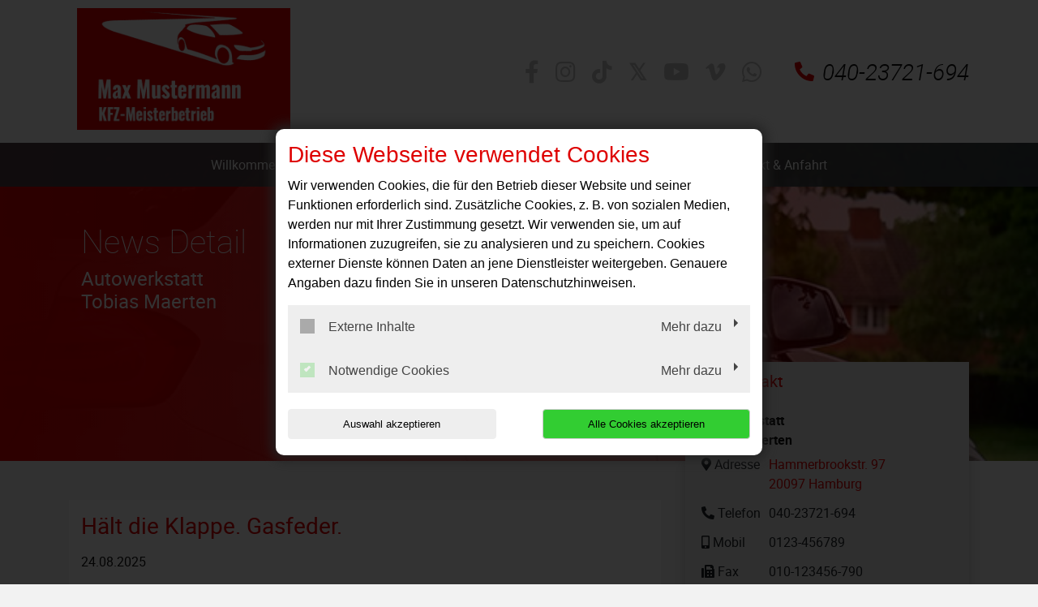

--- FILE ---
content_type: text/html; charset=utf-8
request_url: https://design1.kunden5.fz.matthies.de/news/haelt-die-klappe-gasfeder
body_size: 13043
content:
<!DOCTYPE html>
<html lang="de">
<head>

<meta charset="utf-8">
<!-- 
	This website is powered by TYPO3 - inspiring people to share!
	TYPO3 is a free open source Content Management Framework initially created by Kasper Skaarhoj and licensed under GNU/GPL.
	TYPO3 is copyright 1998-2026 of Kasper Skaarhoj. Extensions are copyright of their respective owners.
	Information and contribution at https://typo3.org/
-->




<meta http-equiv="x-ua-compatible" content="IE=edge,chrome=1">
<meta name="generator" content="TYPO3 CMS">
<meta name="description" content="Autowerkstatt MAX MUSTERMANN: News Detail">
<meta name="viewport" content="width=device-width, initial-scale=1">
<meta property="og:title" content="Hält die Klappe. Gasfeder.">
<meta property="og:type" content="article">
<meta property="og:url" content="http://design1.kunden5.fz.matthies.de/news/haelt-die-klappe-gasfeder">
<meta property="og:image" content="http://design1.kunden5.fz.matthies.de/fileadmin/XMLReader/pics/Titelbild-Heckklappe.jpg">
<meta property="og:image:width" content="400">
<meta property="og:image:height" content="400">
<meta property="og:description" content="Jahre verrichten sie zuverlässig ihren Dienst. Kaum jemand denkt sicherlich überhaupt daran, dass sie mal schlapp machen könnte: die Gasfeder der Heckklappe oder Motorhaube. ">
<meta name="twitter:card" content="summary">


<link rel="stylesheet" href="/typo3temp/assets/compressed/merged-5f94d1a135f7e4781d260afd369c31a2-fda2bc100c779a8dcd798503f4ab9394.css?1768396850" media="all">
<link href="/_assets/f6ef6adaf5c92bf687a31a3adbcb0f7b/Css/news-basic.css?1715710092" rel="stylesheet" >






<title>News Detail | Autowerkstatt MAX MUSTERMANN</title><link rel="shortcut icon" href="/_assets/5b0e66ed408a33c093004b5f5080051e/Icons/favicon-car-default.ico" type="image/png" /><script type="application/ld+json"> {"@context": "http://schema.org","@type": "AutomotiveBusiness","name": "","description": "Autowerkstatt MAX MUSTERMANN: News Detail","url": "https://design1.kunden5.fz.matthies.de/","image": "https://design1.kunden5.fz.matthies.de//fileadmin/templates/images/logo/max-mustermann-logo.auto.fz.matthies.de.jpg","address": {"@type": "PostalAddress","addressLocality": "Hamburg","postalCode": "20097","streetAddress": "Hammerbrookstr. 97"},"telephone": "040-23721-694"}</script>
<link rel="canonical" href="https://design1.kunden5.fz.matthies.de/news/haelt-die-klappe-gasfeder"/>
</head>
<body class="page-layout-1">


	
	

	
			<!-- Layout-1 -->
			<div class="d-md-none social-media-mobile">
				

<ul class="social-media-collection">
    
            <li class="social-media-item anchor">
                <a class="scroll" href="#address"><i class="fas fa-map-marker-alt"></i></a>
            </li>
        
    
            <li class="social-media-item anchor">
                <a class="scroll" href="#openTime"><i class="far fa-clock"></i></a>
            </li>
        
    
            <li class="social-media-item anchor">
                <a class="scroll" href="#onlineReservation"><i class="far fa-calendar-alt"></i></a>
            </li>
        
    
            <li class="social-media-item facebook">
                <a href="https://www.facebook.com/" target="_blank" rel="noreferrer"><i class="fab fa-facebook-f" aria-hidden="true"></i></a>
            </li>
        
    
            <li class="social-media-item instagram">
                <a href="https://www.instagram.com/" target="_blank" rel="noreferrer"><i class="fab fa-instagram" aria-hidden="true"></i></a>
            </li>
        
    
            <li class="social-media-item tiktok">
                <a href="https://www.tiktok.com/" target="_blank" rel="noreferrer"><i class="fab fa-tiktok" aria-hidden="true"></i></a>
            </li>
        
    
            <li class="social-media-item twitter">
                <a href="https://www.twitter.com/" target="_blank" rel="noreferrer"><i class="fab fa-twitter" aria-hidden="true"></i></a>
            </li>
        
    
            <li class="social-media-item youtube">
                <a href="https://www.youtube.com/" target="_blank" rel="noreferrer"><i class="fab fa-youtube" aria-hidden="true"></i></a>
            </li>
        
    
            <li class="social-media-item vimeo">
                <a href="https://www.vimeo.com/" target="_blank" rel="noreferrer"><i class="fab fa-vimeo-v" aria-hidden="true"></i></a>
            </li>
        
    
    
            <li class="social-media-item whatsapp">
                <a href="https://www.whatsapp.com/" target="_blank" rel="noreferrer"><i class="fab fa-whatsapp" aria-hidden="true"></i></a>
            </li>
        
</ul>

			</div>
			
    <header>
        <div class="header-container d-none d-md-block">
            <div class="container">
                <div class="header-wrapper">
                    <div class="brand-container">
                        <a href="/" title="Ihre Autowerkstatt in Musterburg: ✓ Top-Service ✓ Inspektion ✓ Ölwechsel ✓ Reparaturen ✓ Reifenwechsel ➤ Termin vereinbaren!" >
                            <img src="/fileadmin/templates/images/logo/max-mustermann-logo.auto.fz.matthies.de.jpg" width="600" height="342"   alt="Autowerkstatt MAX MUSTERMANN: Ihre Autowerkstatt in Musterburg" title="Autowerkstatt MAX MUSTERMANN: Ihre Autowerkstatt in Musterburg" >
                        </a>
                    </div>
                    <div class="social-media-contact">
                        

<ul class="social-media-collection">
    
            <li class="social-media-item anchor">
                <a class="scroll" href="#address"><i class="fas fa-map-marker-alt"></i></a>
            </li>
        
    
            <li class="social-media-item anchor">
                <a class="scroll" href="#openTime"><i class="far fa-clock"></i></a>
            </li>
        
    
            <li class="social-media-item anchor">
                <a class="scroll" href="#onlineReservation"><i class="far fa-calendar-alt"></i></a>
            </li>
        
    
            <li class="social-media-item facebook">
                <a href="https://www.facebook.com/" target="_blank" rel="noreferrer"><i class="fab fa-facebook-f" aria-hidden="true"></i></a>
            </li>
        
    
            <li class="social-media-item instagram">
                <a href="https://www.instagram.com/" target="_blank" rel="noreferrer"><i class="fab fa-instagram" aria-hidden="true"></i></a>
            </li>
        
    
            <li class="social-media-item tiktok">
                <a href="https://www.tiktok.com/" target="_blank" rel="noreferrer"><i class="fab fa-tiktok" aria-hidden="true"></i></a>
            </li>
        
    
            <li class="social-media-item twitter">
                <a href="https://www.twitter.com/" target="_blank" rel="noreferrer"><i class="fab fa-twitter" aria-hidden="true"></i></a>
            </li>
        
    
            <li class="social-media-item youtube">
                <a href="https://www.youtube.com/" target="_blank" rel="noreferrer"><i class="fab fa-youtube" aria-hidden="true"></i></a>
            </li>
        
    
            <li class="social-media-item vimeo">
                <a href="https://www.vimeo.com/" target="_blank" rel="noreferrer"><i class="fab fa-vimeo-v" aria-hidden="true"></i></a>
            </li>
        
    
    
            <li class="social-media-item whatsapp">
                <a href="https://www.whatsapp.com/" target="_blank" rel="noreferrer"><i class="fab fa-whatsapp" aria-hidden="true"></i></a>
            </li>
        
</ul>

                        
                            <span class="contact-container">
                                <i class="fas fa-phone-alt"></i>040-23721-694
                            </span>
                        
                    </div>
                </div>
            </div>
        </div>
        
    <div class="d-md-none">
        <nav class="navbar navbar-expand-md navbar-light layout-1">
            <div class="navbar-header">
                
                    <div class="contact-container d-block d-md-none">
                        
                        <a href="tel:04023721694">
                            <i class="fas fa-phone-alt"></i>
                        </a>
                    </div>
                
                <div class="brand-container d-flex d-md-none">
                    <a href="/" title="Ihre Autowerkstatt in Musterburg: ✓ Top-Service ✓ Inspektion ✓ Ölwechsel ✓ Reparaturen ✓ Reifenwechsel ➤ Termin vereinbaren!" >
                        <img src="/fileadmin/templates/images/logo/max-mustermann-logo.auto.fz.matthies.de.jpg" width="600" height="342"   alt="Autowerkstatt MAX MUSTERMANN: Ihre Autowerkstatt in Musterburg" title="Autowerkstatt MAX MUSTERMANN: Ihre Autowerkstatt in Musterburg" >
                    </a>
                </div>
                <button class="navbar-toggler" type="button" data-toggle="collapse" data-target="#navbarNavDropdown" aria-controls="navbarNavDropdown" aria-expanded="false" aria-label="Toggle navigation">
                    <span class="icon-bar top-bar"></span>
                    <span class="icon-bar middle-bar"></span>
                    <span class="icon-bar bottom-bar"></span>
                </button>
            </div>
            <div class="collapse navbar-collapse" id="navbarNavDropdown">
                <ul class="navbar-nav "><li class="nav-item"><a href="/">Willkommen</a></li><li class="nav-item"><a href="/referenzen-infos">Über diese Musterseite</a></li><li class="nav-item dropdown"><a class="dropdown-toggle" href="#" data-toggle="dropdown" aria-expanded="false">Auto</a><ul class="dropdown-menu"><li class="nav-item"><a href="/leistungen/achsvermessung">Achsvermessung</a></li><li class="nav-item"><a href="/leistungen/abschleppdienst-und-pannenhilfe">Abschleppdienst und Pannenhilfe</a></li><li class="nav-item"><a href="/leistungen/autoglas-steinschlagreparatur">Autoglas &amp; Steinschlagreparatur</a></li><li class="nav-item"><a href="/leistungen/fahrzeugaufbereitung">Fahrzeugaufbereitung</a></li><li class="nav-item"><a href="/leistungen/fahrzeugdiagnose">Fahrzeugdiagnose</a></li><li class="nav-item"><a href="/leistungen/inspektion">Inspektion</a></li><li class="nav-item"><a href="/leistungen/karosseriearbeiten">Karosseriearbeiten</a></li><li class="nav-item"><a href="/leistungen/klimaservice">Klimaservice</a></li><li class="nav-item"><a href="/leistungen/lackierarbeiten">Lackierarbeiten</a></li><li class="nav-item"><a href="/leistungen/motorradreparatur">Motorradreparatur</a></li><li class="nav-item"><a href="/leistungen/reifenservice">Reifenservice</a></li><li class="nav-item"><a href="/leistungen/smart-repair">Smart-Repair</a></li><li class="nav-item"><a href="/leistungen/spuelung-automatikgetriebe">Spülung Automatikgetriebe</a></li><li class="nav-item"><a href="/leistungen/unfallservice">Unfallservice</a></li><li class="nav-item"><a href="/leistungen/anhaengerreparatur">Anhängerreparatur</a></li></ul></li><li class="nav-item dropdown"><a class="dropdown-toggle" href="#" data-toggle="dropdown" aria-expanded="false">Motorrad</a><ul class="dropdown-menu"><li class="nav-item"><a href="/leistungen/customizing-und-tuning">Customizing und Tuning</a></li><li class="nav-item"><a href="/leistungen/fehlerdiagnose">Fehlerdiagnose</a></li><li class="nav-item"><a href="/leistungen/hauptuntersuchung">Hauptuntersuchung</a></li><li class="nav-item"><a href="/leistungen/hol-und-bringservice">Hol- und Bringservice</a></li><li class="nav-item"><a href="/leistungen/leistungspruefstand">Leistungsprüfstand</a></li><li class="nav-item"><a href="/motorradaufbereitung">Motorradaufbereitung</a></li><li class="nav-item"><a href="/leistungen/motorradersatzteile-und-zubehoer">Motorradersatzteile und Zubehör</a></li><li class="nav-item"><a href="/leistungen/motorradvermietung">Motorradvermietung</a></li><li class="nav-item"><a href="/motorrad-leistungen/reifenservice">Reifenservice</a></li><li class="nav-item"><a href="/leistungen/ueberwinterungsservice">Überwinterungsservice</a></li><li class="nav-item"><a href="/leistungen/unfallinstandsetzung">Unfallinstandsetzung</a></li><li class="nav-item"><a href="/leistungen/wartung-und-reparatur">Wartung und Reparatur</a></li></ul></li><li class="nav-item dropdown"><a class="dropdown-toggle" href="#" data-toggle="dropdown" aria-expanded="false">Fahrzeuge</a><ul class="dropdown-menu"><li class="nav-item"><a href="/fahrzeugverkauf">Gebrauchtwagen in Musterburg</a></li><li class="nav-item"><a href="/fahrzeughandel/auto-ankauf">Auto Ankauf</a></li><li class="nav-item"><a href="/fahrzeugverkauf-1">Gebrauchte Motorräder in Musterburg</a></li></ul></li><li class="nav-item dropdown"><a class="dropdown-toggle" href="#" data-toggle="dropdown" aria-expanded="false">Jobs</a><ul class="dropdown-menu"><li class="nav-item"><a href="/jobs/azubi-kfz-mechatroniker-in">Azubi KFZ-Mechatroniker/in</a></li><li class="nav-item"><a href="/jobs/azubi-fahrzeuglackierer-in">Azubi Fahrzeuglackierer/in</a></li><li class="nav-item"><a href="/jobs/kfz-mechatroniker-in">KFZ-Mechatroniker/in</a></li></ul></li><li class="nav-item"><a href="/kontakt-anfahrt">Kontakt &amp; Anfahrt</a></li></ul>
            </div>
        </nav>
    </div>
    <div class="d-none d-md-block">
        <nav class="navbar navbar-expand-md navbar-light layout-1">
            <div class="container">
                <button class="navbar-toggler" type="button" data-toggle="collapse" data-target="#navbarNavDropdown" aria-controls="navbarNavDropdown" aria-expanded="false" aria-label="Toggle navigation">
                    <span class="icon-bar top-bar"></span>
                    <span class="icon-bar middle-bar"></span>
                    <span class="icon-bar bottom-bar"></span>
                </button>
                <div class="collapse navbar-collapse" id="navbarNavDropdown">
                    <ul class="navbar-nav "><li class="nav-item"><a href="/">Willkommen</a></li><li class="nav-item"><a href="/referenzen-infos">Über diese Musterseite</a></li><li class="nav-item dropdown"><a class="dropdown-toggle" href="#" data-toggle="dropdown" aria-expanded="false">Auto</a><ul class="dropdown-menu"><li class="nav-item"><a href="/leistungen/achsvermessung">Achsvermessung</a></li><li class="nav-item"><a href="/leistungen/abschleppdienst-und-pannenhilfe">Abschleppdienst und Pannenhilfe</a></li><li class="nav-item"><a href="/leistungen/autoglas-steinschlagreparatur">Autoglas &amp; Steinschlagreparatur</a></li><li class="nav-item"><a href="/leistungen/fahrzeugaufbereitung">Fahrzeugaufbereitung</a></li><li class="nav-item"><a href="/leistungen/fahrzeugdiagnose">Fahrzeugdiagnose</a></li><li class="nav-item"><a href="/leistungen/inspektion">Inspektion</a></li><li class="nav-item"><a href="/leistungen/karosseriearbeiten">Karosseriearbeiten</a></li><li class="nav-item"><a href="/leistungen/klimaservice">Klimaservice</a></li><li class="nav-item"><a href="/leistungen/lackierarbeiten">Lackierarbeiten</a></li><li class="nav-item"><a href="/leistungen/motorradreparatur">Motorradreparatur</a></li><li class="nav-item"><a href="/leistungen/reifenservice">Reifenservice</a></li><li class="nav-item"><a href="/leistungen/smart-repair">Smart-Repair</a></li><li class="nav-item"><a href="/leistungen/spuelung-automatikgetriebe">Spülung Automatikgetriebe</a></li><li class="nav-item"><a href="/leistungen/unfallservice">Unfallservice</a></li><li class="nav-item"><a href="/leistungen/anhaengerreparatur">Anhängerreparatur</a></li></ul></li><li class="nav-item dropdown"><a class="dropdown-toggle" href="#" data-toggle="dropdown" aria-expanded="false">Motorrad</a><ul class="dropdown-menu"><li class="nav-item"><a href="/leistungen/customizing-und-tuning">Customizing und Tuning</a></li><li class="nav-item"><a href="/leistungen/fehlerdiagnose">Fehlerdiagnose</a></li><li class="nav-item"><a href="/leistungen/hauptuntersuchung">Hauptuntersuchung</a></li><li class="nav-item"><a href="/leistungen/hol-und-bringservice">Hol- und Bringservice</a></li><li class="nav-item"><a href="/leistungen/leistungspruefstand">Leistungsprüfstand</a></li><li class="nav-item"><a href="/motorradaufbereitung">Motorradaufbereitung</a></li><li class="nav-item"><a href="/leistungen/motorradersatzteile-und-zubehoer">Motorradersatzteile und Zubehör</a></li><li class="nav-item"><a href="/leistungen/motorradvermietung">Motorradvermietung</a></li><li class="nav-item"><a href="/motorrad-leistungen/reifenservice">Reifenservice</a></li><li class="nav-item"><a href="/leistungen/ueberwinterungsservice">Überwinterungsservice</a></li><li class="nav-item"><a href="/leistungen/unfallinstandsetzung">Unfallinstandsetzung</a></li><li class="nav-item"><a href="/leistungen/wartung-und-reparatur">Wartung und Reparatur</a></li></ul></li><li class="nav-item dropdown"><a class="dropdown-toggle" href="#" data-toggle="dropdown" aria-expanded="false">Fahrzeuge</a><ul class="dropdown-menu"><li class="nav-item"><a href="/fahrzeugverkauf">Gebrauchtwagen in Musterburg</a></li><li class="nav-item"><a href="/fahrzeughandel/auto-ankauf">Auto Ankauf</a></li><li class="nav-item"><a href="/fahrzeugverkauf-1">Gebrauchte Motorräder in Musterburg</a></li></ul></li><li class="nav-item dropdown"><a class="dropdown-toggle" href="#" data-toggle="dropdown" aria-expanded="false">Jobs</a><ul class="dropdown-menu"><li class="nav-item"><a href="/jobs/azubi-kfz-mechatroniker-in">Azubi KFZ-Mechatroniker/in</a></li><li class="nav-item"><a href="/jobs/azubi-fahrzeuglackierer-in">Azubi Fahrzeuglackierer/in</a></li><li class="nav-item"><a href="/jobs/kfz-mechatroniker-in">KFZ-Mechatroniker/in</a></li></ul></li><li class="nav-item"><a href="/kontakt-anfahrt">Kontakt &amp; Anfahrt</a></li></ul>
                </div>
            </div>
        </nav>
    </div>

    </header>

			
    <div class="jumbotron jumbotron-fluid">
        <div class="image-container" style="background-image:url('/fileadmin/templates/images/bilder_header/BMW.jpg');">
            <svg class="" xmlns="http://www.w3.org/2000/svg" xmlns:xlink="http://www.w3.org/1999/xlink">
                <defs>
                    <linearGradient id="jumbotronLinearGradient" x1="0%" y1="0%" x2="100%" y2="0%" spreadMethod="pad">
                        <stop offset="0%" stop-opacity="1"/>
                        <stop offset="50%" stop-opacity="0.75"/>
                        <stop offset="100%" stop-opacity="0"/>
                    </linearGradient>
                </defs>
                <rect x="0" y="0" width="100%" height="100%" rx="0" ry="0" style="fill:url(#jumbotronLinearGradient); stroke-width: 0;" />
            </svg>

            <div class="container ">
                <header>
                    <div class="h1">News Detail</div>
                    <div class="h2">
                        
                            Autowerkstatt<br/>Tobias Maerten
                        
                    </div>
                </header>
            </div>
        </div>
    </div>


			<div class="container mt-5 mb-5">
				<div class="d-md-none social-media-wrapper">
					

<ul class="social-media-collection">
    
            <li class="social-media-item anchor">
                <a class="scroll" href="#address"><i class="fas fa-map-marker-alt"></i></a>
            </li>
        
    
            <li class="social-media-item anchor">
                <a class="scroll" href="#openTime"><i class="far fa-clock"></i></a>
            </li>
        
    
            <li class="social-media-item anchor">
                <a class="scroll" href="#onlineReservation"><i class="far fa-calendar-alt"></i></a>
            </li>
        
    
            <li class="social-media-item facebook">
                <a href="https://www.facebook.com/" target="_blank" rel="noreferrer"><i class="fab fa-facebook-f" aria-hidden="true"></i></a>
            </li>
        
    
            <li class="social-media-item instagram">
                <a href="https://www.instagram.com/" target="_blank" rel="noreferrer"><i class="fab fa-instagram" aria-hidden="true"></i></a>
            </li>
        
    
            <li class="social-media-item tiktok">
                <a href="https://www.tiktok.com/" target="_blank" rel="noreferrer"><i class="fab fa-tiktok" aria-hidden="true"></i></a>
            </li>
        
    
            <li class="social-media-item twitter">
                <a href="https://www.twitter.com/" target="_blank" rel="noreferrer"><i class="fab fa-twitter" aria-hidden="true"></i></a>
            </li>
        
    
            <li class="social-media-item youtube">
                <a href="https://www.youtube.com/" target="_blank" rel="noreferrer"><i class="fab fa-youtube" aria-hidden="true"></i></a>
            </li>
        
    
            <li class="social-media-item vimeo">
                <a href="https://www.vimeo.com/" target="_blank" rel="noreferrer"><i class="fab fa-vimeo-v" aria-hidden="true"></i></a>
            </li>
        
    
    
            <li class="social-media-item whatsapp">
                <a href="https://www.whatsapp.com/" target="_blank" rel="noreferrer"><i class="fab fa-whatsapp" aria-hidden="true"></i></a>
            </li>
        
</ul>

				</div>
				<div class="row">
					<div class="col-lg-8">
						
						
        <div class="main-content main-content-layout-1 subpage">
            
            
    

            <div id="c182670" class="frame frame-default frame-type-news_newsdetail frame-layout-0">
                
                
                    



                
                
                    



                
                

	
	


	


<div class="news news-single">
	<div class="article" itemscope="itemscope" itemtype="http://schema.org/Article">
		
	
			
			


			<!-- headline -->
			<div class="row">
				<div class="col-12">
					<h1 itemprop="headline">Hält die Klappe. Gasfeder.</h1>
				</div>
			</div>

			<!-- date -->
			<div class="row">
				<div class="col-12 mb-3">
					<span class="news-list-date">
						<time itemprop="datePublished" datetime="2025-08-24">
							24.08.2025
						</time>
					</span>
				</div>
			</div>

			<!-- teaser -->
			
				<div class="row">
					<div class="col-12 font-weight-bold">
						<div class="teaser-text" itemprop="description">
							<p>Jahre verrichten sie zuverlässig ihren Dienst. Kaum jemand denkt sicherlich überhaupt daran, dass sie mal schlapp machen könnte: die Gasfeder der Heckklappe oder Motorhaube. </p>
						</div>
					</div>
				</div>
			

			<!-- main part -->
			<div class="row">
				<!-- main text -->
				<div class="col-12 col-md-9" itemprop="articleBody">
					<p>Die richtige Pflege hilft, das Leben der Gasfeder zu verlängern: Verschmutzte Kolbenstangen sorgen für Schmirgel-Effekte an der Dichtung. Die Folge ist ein vorzeitiger Öl- bzw. Druckverlust. Deshalb: Bei der Fahrzeugreinigung auch auf die Kolbenstange achten und diese sauber halten.</p>
<p>Öffnet und schließt der Kofferraum jedoch schon nicht mehr zuverlässig, ist die Gasfeder wohl bereits verschlissen. Hier hilft nur der Austausch. Empfehlenswert dabei: gleich paarweise tauschen.</p>
<p>In der Regel ist das einfach und schnell gemacht. Egal ob manuelle oder elektrische Heckklappe, wir helfen Ihnen gern weiter. Kommen Sie vorbei oder kontaktieren Sie uns.</p>
				</div>

				<!-- news image -->
				<div class="col-12 col-md-3 text-center">
					
						

	<!-- media files -->
	
		
			



		
				

				<a href="/fileadmin/_processed_/0/d/csm_Titelbild-Heckklappe_fa10b6784c.jpg" data-toggle="lightbox" data-gallery="gallery-newsMediaElement">
					<img itemprop="image" class="img-fluid" title="Hält die Klappe. Gasfeder." alt="Hält die Klappe. Gasfeder." src="/fileadmin/XMLReader/pics/Titelbild-Heckklappe.jpg" width="400" height="400" />
				</a>
			
	




		
		
		
		
	


					
				</div>
			</div>

			<!-- Link Back -->
			
				<div class="row">
					<div class="col-12">
						<a href="/">
							Zurück
						</a>
					</div>
				</div>
			


			<div class="newsFooter">
				<p>

					
				</p>
			</div>


			


			
				
				
			

			<!-- related things -->
			<div class="news-related-wrap">
				

				

				

				
			</div>
		

	</div>
</div>



                
                    



                
                
                    



                
            </div>

        


        </div>
    
					</div>
					<div class="col-lg-4">
						
        <div class="sidebar sidebar-layout-1">
            

    <div class="panel panel-default address">
        <div class="panel-heading">
            <h4 class="panel-title" id="address"><i class="fas fa-comments"></i> Kontakt</h4>
        </div>
        <div class="panel-body">
            <p>
                <strong>
                    
                        Autowerkstatt<br/>Tobias Maerten
                    
                </strong>
            </p>
            <table class="table">
                
                    <tr>
                        <td><i class="fas fa-map-marker-alt"></i> Adresse</dt></td>
                        <td>
                            
                                    <a title="Adresse anzeigen" target="_blank" href="https://www.google.de/maps/place/Hammerbrookstr.+97+20097+Hamburg,+Germany">
                                        <p>Hammerbrookstr. 97</p><p>20097&nbsp;Hamburg</p>
                                    </a>

                                    
                                
                        </td>
                    </tr>
                
                
                    <tr>
                        <td><i class="fas fa-phone-alt"></i> Telefon</td>
                        <td>
                            <div class="d-none d-sm-block" x-ms-format-detection="none">
                                040-23721-694
                            </div>
                            <a class="d-block d-sm-none" href="tel:04023721694" title="Anrufen">
                                040-23721-694
                            </a>

                            
                        </td>
                    </tr>
                
                
                    <tr>
                        <td><i class="fas fa-mobile-alt"></i> Mobil</td>
                        <td>
                            <div class="d-none d-sm-block">
                                0123-456789
                            </div>

                            <a class="d-block d-sm-none" href="tel:" title="Anrufen">
                                0123-456789
                            </a>

                            
                        </td>
                    </tr>
                
                
                    <tr>
                        <td><i class="fas fa-fax"></i> Fax</td>
                        <td>010-123456-790</td>
                    </tr>
                
                
                    <tr>
                        <td id="info_label"><i class="fas fa-info-circle"></i> Anderes</td>
                        <td id="info_value">Verkauf: 0123-456789</td>
                    </tr>
                
                
                    <tr>
                        <td><i class="fas fa-envelope"></i> E-Mail</td>

                        
                        <td class="sidebar__email"><a href="#" data-mailto-token="ocknvq,ocgtvgpBocvvjkgu0fg" data-mailto-vector="2">maerten(at)matthies.de</a></td>
                    </tr>
                
            </table>
        </div>
    </div>




            
                

    <div class="panel panel-default">
        <div class="panel-heading">
            <h4 class="panel-title"><i class="fas fa-exclamation-triangle"></i> Ankündigung</h4>
        </div>
        <div class="panel-body">
            Lagern Sie Ihre Räder oder Reifen bei uns ein und erhalten Sie 10 % Rabatt auf den saisonalen Wechsel!
        </div>
    </div>


            

            
                

<div class="panel panel-default" id="openTime">
    <div class="panel-heading">
        <h3 class="panel-title"><i class="far fa-clock"></i> Öffnungszeiten</h3>
    </div>
    <div class="panel-body">
        <div class='sidebar-element openingTimes'><h4>Werkstatt</h4><dl><dt>Montag</dt><dd><span class="d-block">08:00&nbsp;Uhr&nbsp;-&nbsp;12:00&nbsp;Uhr</span><span class="d-block">13:00&nbsp;Uhr&nbsp;-&nbsp;17:00&nbsp;Uhr</span></dd><dt>Dienstag</dt><dd><span class="d-block">08:00&nbsp;Uhr&nbsp;-&nbsp;12:00&nbsp;Uhr</span><span class="d-block">13:00&nbsp;Uhr&nbsp;-&nbsp;17:00&nbsp;Uhr</span></dd><dt>Mittwoch</dt><dd><span class="d-block">08:00&nbsp;Uhr&nbsp;-&nbsp;12:00&nbsp;Uhr</span><span class="d-block">13:00&nbsp;Uhr&nbsp;-&nbsp;17:00&nbsp;Uhr</span></dd><dt>Donnerstag</dt><dd><span class="d-block">08:00&nbsp;Uhr&nbsp;-&nbsp;12:00&nbsp;Uhr</span><span class="d-block">13:00&nbsp;Uhr&nbsp;-&nbsp;17:00&nbsp;Uhr</span></dd><dt>Freitag</dt><dd><span class="d-block">08:00&nbsp;Uhr&nbsp;-&nbsp;12:00&nbsp;Uhr</span><span class="d-block">13:00&nbsp;Uhr&nbsp;-&nbsp;17:00&nbsp;Uhr</span></dd><dt>Samstag</dt><dd><span class="d-block">08:00&nbsp;Uhr&nbsp;-&nbsp;12:00&nbsp;Uhr</span></dd><dt>Sonntag</dt><dd>geschlossen</dd></dl><meta itemprop="openingHours" content="Mo,Tu,We,Th,Fr,Sa 08:00-12:00"/><meta itemprop="openingHours" content="Mo,Tu,We,Th,Fr 13:00-17:00"/></div>
    </div>
</div>



            

            
                

    <div class="panel panel-default">
        <div class="panel-heading">
            <h4 class="panel-title">
                <?xml version="1.0" encoding="utf-8"?>
                <!-- Generator: Adobe Illustrator 21.0.2, SVG Export Plug-In . SVG Version: 6.00 Build 0)  -->
                <svg version="1.1" id="svg3872" xmlns="http://www.w3.org/2000/svg" xmlns:xlink="http://www.w3.org/1999/xlink" x="0px" y="0px"
                     width="18px" height="18px" viewBox="0 0 18 18" style="enable-background:new 0 0 18 18;" xml:space="preserve">
							<path id="path3895" class="st0" d="M8.3,18c-0.3,0-1.1-0.2-1.5-0.3c-1.2-0.3-2.4-0.9-3.5-1.8c-0.4-0.3-1.1-1-1.5-1.5
								c-0.6-0.8-1.2-1.9-1.4-2.7c-0.2-0.7-0.2-0.8-0.4-1.7C0,10,0,9.6,0,9.3c0-0.9,0.1-1.8,0.2-2.4c0-0.2,0.1-0.3,0.1-0.4
								c0.1-0.3,0.4-1.2,0.7-1.7c0.1-0.3,0.4-0.7,0.7-1.1C2.1,3.1,3,2.3,3.6,1.8C4.1,1.5,5,0.9,5.5,0.7C6.6,0.3,7.3,0.1,8.5,0
								c0.7-0.1,1.8,0,2.6,0.2c0.5,0.1,1.4,0.4,1.9,0.7c0.2,0.1,0.9,0.5,1.2,0.7c0.1,0,0.2,0.1,0.3,0.2c1,0.7,2.1,2,2.6,3.1
								c0.5,0.9,0.7,1.6,0.8,2.5c0,0.2,0.1,0.4,0.1,0.5c0.1,0.3,0.1,1.8,0,2.1c-0.2,1.5-0.6,2.6-1.3,3.7c-0.6,0.9-1.2,1.6-2.2,2.4
								c-0.7,0.6-2.2,1.3-3.1,1.5c-0.9,0.2-1.1,0.2-1.7,0.3C9.1,18,8.6,18,8.3,18L8.3,18z"/>
                    <path id="path3891" class="st1" d="M8.1,17.9c-0.3,0-1.2-0.2-1.6-0.3c-0.6-0.2-1.8-0.7-2.3-1c-0.1-0.1-0.2-0.2-0.4-0.3
								c-1.5-1-2.8-2.7-3.4-4.5c-0.2-0.7-0.3-1.2-0.4-1.9C0,8.9,0,7.7,0.3,6.9c0.3-1.2,0.7-2,1.3-2.9c0.2-0.3,0.2-0.3,0.4-0.5
								c0.7-0.8,1.5-1.6,2.4-2.1c0.9-0.6,1.6-0.8,2.6-1.1C8,0,9.3-0.1,10.4,0.1c0.2,0,0.3,0.1,0.4,0.1c0.2,0,0.4,0.1,0.9,0.2
								C12.7,0.8,13.2,1,14,1.5C14.7,2,15.5,2.7,16,3.3c1,1.2,1.6,2.6,1.9,3.9c0,0.3,0.1,0.5,0.1,0.6c0.1,0.3,0.1,1.7,0,2.1
								c-0.1,1.1-0.5,2.3-1,3.2c-0.5,1-1.3,1.9-2.2,2.7c-0.4,0.4-0.6,0.5-0.9,0.7c-0.7,0.5-2,1-2.6,1.1c-0.1,0-0.3,0.1-0.5,0.1
								c-0.2,0-0.5,0.1-0.6,0.1C9.9,18,8.5,18,8.1,17.9L8.1,17.9z M8.7,17.6c0,0,0-0.3,0-0.7c0-0.7,0-0.7,0.2-0.7l0.1,0L9,17l0,0.6l0.5,0
								c0.6,0,1.2-0.1,1.9-0.3c0.6-0.2,1.4-0.5,1.5-0.6c0,0-0.1-0.2-0.2-0.3c-0.1-0.2-0.2-0.4-0.3-0.6l-0.1-0.3l0.1-0.1
								c0.1,0,0.1-0.1,0.1-0.1c0,0,0.2,0.2,0.3,0.5c0.2,0.3,0.3,0.5,0.3,0.6c0.1,0,0.3-0.1,0.7-0.3c0.4-0.3,0.6-0.4,1-0.9
								c0.6-0.5,1.2-1.4,1.2-1.5c0,0-0.1-0.1-0.2-0.2c-0.4-0.2-0.8-0.5-0.8-0.6c0,0,0-0.1,0.1-0.1l0.1-0.1l0.5,0.3c0.3,0.2,0.5,0.3,0.6,0.3
								c0.1,0,0.2-0.1,0.4-0.4c0.4-0.8,0.8-1.9,0.9-2.8c0.1-0.4,0.1-0.6,0-0.6c0,0-0.3,0-0.6,0c-0.3,0-0.6,0-0.6,0c-0.1-0.1,0-0.2,0.1-0.3
								c0,0,0.3,0,0.6,0c0.3,0,0.6,0,0.6,0c0,0,0-0.1,0.1-0.1c0-0.1,0-0.9-0.1-1.2c-0.1-0.8-0.4-1.7-0.7-2.3c-0.1-0.3-0.2-0.3-0.2-0.3
								c0,0-0.3,0.1-0.5,0.3c-0.5,0.3-0.6,0.3-0.7,0.2c-0.1-0.1-0.1-0.2,0.2-0.3c0.5-0.2,0.8-0.5,0.8-0.5c0-0.1-0.3-0.5-0.7-1.1
								c-0.5-0.6-1.3-1.4-2-1.8c-0.2-0.2-0.3-0.2-0.4-0.1c0,0-0.1,0.2-0.2,0.3c-0.4,0.6-0.5,0.8-0.6,0.9c0,0-0.2-0.1-0.3-0.1
								c-0.3-0.2-1.2-0.5-1.8-0.6C10.4,2.1,10,2,9.8,2C9.2,1.9,9.2,2,9.2,1.1l0-0.8L9,0.4c-0.1,0-0.2,0-0.2,0.1c0,0,0,0.4,0,0.8
								C8.8,2,8.9,2,8.5,2C8.2,2,7.4,2.1,7,2.2C6.7,2.3,6.2,2.5,5.8,2.7C5.5,2.9,5.5,2.9,5.4,2.8c0,0-0.1-0.2-0.2-0.3
								C5,2.1,4.7,1.7,4.7,1.6c0,0-0.1,0-0.2,0.1C3.5,2.2,2.5,3.2,1.8,4.2C1.7,4.4,1.6,4.5,1.6,4.5c0,0,0.2,0.2,0.4,0.3
								c0.1,0,0.2,0.1,0.4,0.2c0.2,0.1,0.3,0.2,0.3,0.2c0,0.1-0.1,0.2-0.2,0.2c-0.1,0-0.3-0.1-0.5-0.2c-0.1,0-0.2-0.1-0.4-0.2
								C1.5,5,1.4,5,1.4,5C1.2,5.1,0.8,6.2,0.6,6.9C0.5,7.4,0.4,8.1,0.4,8.6c0,0.3,0,0.3,0.1,0.3c0,0,0.3,0,0.7,0l0.6,0l0,0.1
								c0,0.2,0,0.2-0.6,0.2c-0.3,0-0.6,0-0.7,0c-0.1,0-0.1,0-0.1,0.3c0,0.6,0.2,1.6,0.5,2.3c0.2,0.6,0.5,1.2,0.6,1.2c0,0,0.3-0.1,0.6-0.3
								l0.6-0.3l0.1,0.1c0,0,0.1,0.1,0.1,0.1c0,0-0.3,0.3-0.8,0.5c-0.3,0.2-0.3,0.2-0.2,0.4c0.4,0.6,1.1,1.4,1.7,1.9c0.4,0.3,0.9,0.7,1,0.7
								c0,0,0.1-0.1,0.3-0.4c0.3-0.4,0.4-0.7,0.5-0.7c0.1,0,0.2,0.1,0.2,0.1c0,0-0.1,0.3-0.3,0.6c-0.2,0.3-0.3,0.5-0.3,0.5
								c0,0,0.1,0.1,0.4,0.3c0.8,0.4,1.6,0.6,2.5,0.8C8.2,17.6,8.7,17.6,8.7,17.6L8.7,17.6z M8.7,15.6c0,0,0-0.2,0.1-0.3s0.1-0.3,0.1-0.4
								c0,0-0.1-0.1-0.2-0.1c-0.2-0.1-0.3-0.2-0.4-0.4c0-0.3,0.1-0.6,0.4-0.7c0.2-0.1,0.5,0,0.6,0.3c0.1,0.1,0.1,0.4,0,0.6
								c-0.1,0.2-0.4,0.9-0.4,1C8.9,15.6,8.7,15.7,8.7,15.6L8.7,15.6z M9.1,14.5C9.2,14.5,9.2,14.1,9,14c-0.1-0.1-0.3-0.1-0.4,0.1
								c-0.1,0.1-0.1,0.1-0.1,0.3c0,0.1,0,0.2,0,0.2C8.7,14.6,8.9,14.6,9.1,14.5L9.1,14.5z M11.5,15c0,0-0.1-0.2-0.1-0.3
								c-0.1-0.6-0.1-0.9-0.2-1.4c0-0.2,0-0.3,0.1-0.3c0.1-0.1,0.1,0,0.2,0.3c0,0.1,0.1,0.4,0.1,0.6c0,0.2,0.1,0.5,0.1,0.6
								c0,0.2,0.1,0.2,0.3,0.1l0.2-0.1l0-0.1c0-0.1,0-0.1,0-0.2c0.1,0,0.1,0,0.2,0.2c0.1,0.2,0.1,0.2,0.1,0.2c-0.1,0.1-0.7,0.4-0.8,0.4
								C11.6,15.1,11.6,15.1,11.5,15L11.5,15z M5.9,14.9c-0.1-0.1-0.2-0.1-0.2-0.2c0,0-0.1-0.1-0.2-0.1c-0.1-0.1-0.2-0.1-0.1-0.2
								c0,0,0.1,0,0.3,0.1c0.3,0.2,0.4,0.2,0.5,0c0.1-0.2,0.1-0.2-0.1-0.3c-0.3-0.1-0.4-0.3-0.3-0.6c0.1-0.2,0.2-0.4,0.3-0.4
								C6.1,13.1,6.3,13,6.4,13c0.1,0,0.4,0.2,0.4,0.3c0.1,0.1,0.1,0.3,0,0.3c-0.1,0.1-0.2,0-0.2-0.1c0-0.1-0.2-0.3-0.3-0.3
								c-0.2,0-0.3,0.1-0.4,0.3C6,13.6,6,13.7,6,13.8c0,0.1,0.1,0.3,0.2,0.3c0,0,0.1,0,0.2,0c0.2,0,0.2,0.1,0,0.4C6.2,14.8,6.1,15,6,15
								C6,15,6,14.9,5.9,14.9L5.9,14.9z M8.8,13.2c0,0,0-0.2,0-0.7c0-0.8,0-0.8-0.3-0.8c-0.1,0-0.3-0.1-0.4-0.1l-0.2-0.1l-0.1,0.1
								c0,0-0.2,0.3-0.4,0.6c-0.2,0.3-0.3,0.5-0.4,0.5c-0.1,0-0.2-0.1-0.2-0.1c0,0,0.1-0.2,0.2-0.3c0.1-0.1,0.2-0.3,0.3-0.4
								c0.1-0.1,0.1-0.2,0.1-0.2c0,0,0.1-0.1,0.1-0.2l0.1-0.1l-0.1-0.1c-0.1-0.1-0.2-0.2-0.3-0.3c-0.1-0.1-0.2-0.2-0.2-0.2
								c-0.1,0-0.3,0.1-0.6,0.3c-0.1,0.1-0.3,0.2-0.5,0.3l-0.3,0.1l-0.1-0.1c0,0-0.1-0.1-0.1-0.1c0-0.1,0.4-0.4,0.8-0.6
								c0.5-0.2,0.5-0.2,0.3-0.6c0-0.1-0.1-0.3-0.1-0.4l0-0.1l-0.3,0c-0.2,0-0.5,0-0.7,0c-0.2,0-0.5,0-0.5,0c-0.1,0-0.1-0.2,0-0.3
								c0,0,0.2,0,0.7,0c0.4,0,0.7,0,0.7,0c0,0,0.1-0.1,0.1-0.2c0-0.1,0.1-0.3,0.1-0.4C6.7,8,6.7,8,6.6,7.9C6.5,7.9,6.4,7.8,6.3,7.8
								c-0.2-0.1-0.9-0.5-1-0.5C5.3,7.2,5.5,7,5.5,7C5.6,7,5.8,7.1,6,7.2c0.2,0.2,0.7,0.4,0.8,0.4c0,0,0.1-0.1,0.2-0.2
								c0.1-0.1,0.2-0.2,0.3-0.3C7.4,7.1,7.5,7,7.5,7c0,0-0.1-0.3-0.3-0.7C7,5.9,6.9,5.6,6.9,5.6c0-0.1,0.3-0.2,0.8-0.4
								C7.9,5.1,8.1,5.1,8.3,5C8.7,5,8.7,5,8.8,5c0,0,0,0.2,0,0.7c0,0.8,0,0.8,0.2,0.8c0.2,0,0.2,0,0.2-0.8l0-0.7l0.1,0
								c0.2,0,0.6,0.1,1.1,0.2c0.4,0.1,0.5,0.2,0.6,0.3c0.1,0.1,0.1,0.1,0,0.2c-0.2,0.3-0.6,1-0.6,1.1l0,0.1l0.2,0.2
								c0.1,0.1,0.3,0.3,0.4,0.4c0.2,0.2,0.2,0.2,0.3,0.2c0.1,0,0.5-0.3,1-0.5c0.3-0.2,0.3-0.2,0.3-0.1c0.1,0.1,0.1,0.2,0,0.3
								c0,0-0.3,0.2-0.6,0.3c-0.7,0.4-0.6,0.3-0.5,0.7c0.1,0.2,0.1,0.4,0.1,0.5c0,0.1,0,0.2,0.1,0.2c0,0,0.4,0,0.8,0c0.8,0,0.8,0,0.7,0.2
								l0,0.1l-0.8,0c-0.4,0-0.8,0-0.8,0c0,0-0.1,0.4-0.1,0.5c0,0.1-0.1,0.2-0.1,0.3c-0.2,0.3-0.2,0.3,0.3,0.6c0.7,0.4,0.8,0.5,0.8,0.5
								c0,0.1-0.1,0.2-0.1,0.2c0,0-0.3-0.2-0.6-0.3s-0.6-0.4-0.6-0.4c-0.1,0-0.1,0-0.3,0.2c-0.1,0.1-0.2,0.2-0.3,0.3
								c-0.1,0-0.1,0.1-0.1,0.1c0,0.1,0.1,0.3,0.4,0.8c0.1,0.3,0.3,0.5,0.3,0.5S11,12.7,11,12.7c-0.2,0.1-0.2,0.1-0.4-0.4
								c-0.1-0.2-0.2-0.4-0.2-0.4s-0.1-0.1-0.1-0.2c-0.1-0.2-0.1-0.2-0.3-0.1c-0.1,0-0.3,0.1-0.4,0.1c-0.2,0-0.3,0.1-0.3,0.1
								c0,0,0,0.3,0,0.7c0,0.6,0,0.7-0.1,0.8C8.9,13.2,8.8,13.2,8.8,13.2L8.8,13.2z M9.5,11.2c0.5-0.1,0.7-0.3,1.1-0.6
								c0.3-0.3,0.3-0.3,0.5-0.8c0.3-0.6,0.2-1.4-0.3-2c-0.1-0.1-0.2-0.3-0.3-0.4c-0.2-0.2-0.8-0.5-1-0.5C9.2,6.9,8.6,6.9,8.3,7
								C7.9,7.2,7.3,7.6,7.1,8C6.9,8.2,6.8,8.7,6.8,9c0,0.4,0.2,1.1,0.5,1.4C7.7,11,8.3,11.3,9,11.3C9.1,11.3,9.3,11.3,9.5,11.2z M8,10.4
								c-0.2-0.1-0.2-0.1-0.3-0.3c0-0.1-0.1-0.3-0.1-0.9c0-0.8,0-1,0.1-1.2C8,7.8,8.5,7.8,8.7,8.1c0.1,0.1,0.1,0.8,0.1,1.5
								c0,0.5,0,0.5-0.1,0.6c-0.1,0.1-0.3,0.2-0.4,0.2C8.2,10.4,8.1,10.4,8,10.4L8,10.4z M8.3,10c0,0,0.1-0.1,0.1-0.5c0-0.2,0-0.6,0-0.8
								c0-0.4,0-0.4-0.1-0.5c-0.1-0.1-0.1-0.1-0.3,0C8,8.3,8,8.4,8,9.1C8,9.8,8,9.9,8.1,10C8.1,10.1,8.2,10.1,8.3,10z M9.3,10.3
								c0,0,0-0.2,0.1-0.3c0.1-0.3,0.2-0.7,0.4-1.3c0.1-0.2,0.1-0.4,0.1-0.5c0-0.1-0.1-0.1-0.2-0.1c-0.1,0-0.1,0-0.1,0.1
								c0,0.1-0.1,0.2-0.2,0.1c-0.1,0-0.1,0-0.1-0.3c0-0.1,0-0.3,0-0.3c0,0,0.4,0,0.7,0l0.3,0l0,0.2c0,0.1,0,0.3-0.1,0.4
								c0,0.1-0.1,0.4-0.2,0.6S9.8,9.6,9.7,9.8c-0.1,0.2-0.1,0.4-0.2,0.5c0,0.1,0,0.1-0.2,0.1C9.3,10.4,9.2,10.4,9.3,10.3L9.3,10.3z
								 M13.9,12.8c-0.1,0-0.2-0.1-0.2-0.2c-0.1-0.1-0.1-0.1-0.2-0.1c-0.2,0-0.4-0.1-0.5-0.2c-0.3-0.3-0.1-0.8,0.3-1
								c0.2-0.1,0.5,0.1,0.6,0.3c0,0.1,0.1,0.1,0.1,0.1c0.4,0,0.6,0.2,0.6,0.6c0,0.2-0.1,0.4-0.4,0.5C14.2,12.9,14,12.9,13.9,12.8
								L13.9,12.8z M14.4,12.5c0.1-0.2,0-0.5-0.2-0.5c-0.2,0-0.3,0.1-0.3,0.3c0,0.1,0,0.2,0.1,0.2C14.1,12.6,14.3,12.6,14.4,12.5z
								 M13.6,12.1c0.1,0,0.1-0.1,0.1-0.1c0.1-0.1,0-0.3,0-0.4c-0.1-0.1-0.1-0.1-0.2-0.1c-0.2,0-0.3,0.1-0.3,0.3c0,0.1,0,0.2,0.1,0.2
								C13.3,12.2,13.4,12.2,13.6,12.1L13.6,12.1z M3.2,12.2c-0.1-0.1-0.1-0.1-0.1-0.1c0,0,0.1-0.1,0.3-0.1c0.1,0,0.3,0,0.5,0
								c0.1,0,0.3,0,0.4-0.1c0.3,0,0.3,0,0.3-0.1c0-0.1-0.1-0.3-0.2-0.3c0,0-0.2,0-0.3,0.1c-0.1,0.1-0.2,0.1-0.3,0c0-0.1,0-0.1,0.2-0.2
								c0.1-0.1,0.2-0.1,0.2-0.2c0-0.1,0.1-0.2,0.2-0.1c0.1,0,0.1,0,0.2,0c0.1,0,0.1,0,0.2,0c0.1,0.1,0.1,0.1,0,0.2l-0.1,0.1l0.1,0.2
								c0,0.1,0.1,0.2,0.2,0.3C4.9,11.9,4.9,12,4.9,12c0,0.1-0.2,0.2-0.7,0.2c-0.3,0-0.6,0-0.7,0C3.3,12.3,3.3,12.3,3.2,12.2L3.2,12.2z
								 M14.3,9.4c-0.3-0.2-0.6-0.3-0.7-0.3c-0.1-0.1-0.1-0.3,0-0.3c0,0,0.2,0.1,0.3,0.1c0.3,0.2,0.4,0.2,0.4,0.1c0-0.1,0.1-0.3,0.2-0.4
								c0.1-0.1,0.1-0.1,0.3-0.1c0.2,0,0.3,0,0.4,0.1c0.2,0.2,0.3,0.5,0.2,0.7c-0.1,0.2-0.2,0.3-0.5,0.3C14.9,9.7,14.9,9.7,14.3,9.4
								L14.3,9.4z M15.2,9.4c0.1-0.1,0.2-0.3,0-0.4c-0.1-0.1-0.3-0.1-0.4-0.1c-0.2,0.1-0.2,0.3,0,0.5C14.8,9.4,15.1,9.5,15.2,9.4L15.2,9.4z
								 M2.7,9.6C2.5,9.5,2.4,9.4,2.4,9.2c0-0.1,0-0.2,0-0.3c0.1-0.2,0.2-0.3,0.4-0.4c0.2,0,0.3,0,0.4,0.1c0.1,0.1,0.1,0.1,0.2,0
								c0.3-0.2,0.6-0.1,0.8,0.2c0.2,0.3,0.1,0.5-0.2,0.7C4,9.6,4,9.6,3.9,9.6c-0.1,0,0-0.2,0.1-0.3c0.1-0.1,0.1-0.2,0.1-0.2
								c0-0.1,0-0.1-0.1-0.2C4,8.8,3.9,8.8,3.9,8.8c-0.2,0-0.4,0.1-0.4,0.3c0,0.1-0.1,0.1-0.2,0.1c0,0-0.1-0.1-0.1-0.2
								C3.2,8.8,3.1,8.8,3,8.8c-0.1,0-0.1,0-0.2,0.1C2.6,8.9,2.6,9,2.7,9.1c0,0.1,0,0.2,0.1,0.2c0.1,0.1,0.1,0.2,0.1,0.3
								C2.8,9.6,2.8,9.6,2.7,9.6z M13.4,7.3c-0.2-0.1-0.2-0.2-0.2-0.5c0-0.1,0.2-0.2,0.4-0.4c0.1-0.1,0.3-0.2,0.4-0.2C14.5,6,14.6,6,14.7,6
								c0.1,0,0.2,0.1,0.2,0.1C15,6.2,15,6.2,15,6.4c0,0.2-0.1,0.3-0.5,0.6C13.6,7.4,13.6,7.4,13.4,7.3z M14.2,6.8c0.6-0.3,0.7-0.4,0.5-0.6
								c-0.1,0-0.1,0-0.4,0.1c-0.4,0.2-0.7,0.4-0.8,0.5c-0.1,0.1,0,0.2,0.1,0.2C13.6,7.1,13.9,7,14.2,6.8L14.2,6.8z M4.5,7.1
								C4.4,7.1,4.4,7,4.4,6.9c0-0.1-0.1-0.2-0.1-0.2c0,0-0.1-0.2-0.2-0.4C4,6.1,3.9,5.9,3.9,5.8c-0.1-0.1-0.3-0.1-0.4,0
								C3.4,5.9,3.4,6,3.4,6.1c0.1,0.1,0.1,0.2,0,0.3C3.3,6.6,3,6,3.2,5.8c0.1-0.2,0.4-0.4,0.7-0.3c0.2,0.1,0.4,0.3,0.6,0.8
								c0.1,0.3,0.2,0.5,0.2,0.5c0,0,0.1-0.1,0.2-0.2C5,6.2,5,6.2,5.1,6.2C5.2,6.3,5.2,6.4,5,6.8C4.8,7.1,4.7,7.2,4.6,7.2
								C4.6,7.2,4.5,7.2,4.5,7.1L4.5,7.1z M12.8,6.4c-0.1-0.1,0-0.1,0.4-0.4c0.8-0.4,0.9-0.5,1-0.6c0,0,0-0.1,0-0.1c-0.1-0.1-0.1-0.1,0-0.2
								c0.1,0,0.1,0,0.2,0c0.2,0.1,0.3,0.3,0.2,0.4C14.3,5.8,13,6.5,13,6.5C12.9,6.5,12.9,6.5,12.8,6.4L12.8,6.4z M11.7,5.2
								C11.6,5.2,11.6,5.1,11.7,5.2c0-0.1,0.2-0.5,0.5-1.1c0.1-0.2,0.2-0.4,0.2-0.4c0,0,0,0-0.1,0c-0.1,0-0.2-0.1-0.1-0.1
								c0.1-0.1,0.3-0.1,0.4-0.1c0.1,0,0.1,0.1,0.1,0.1c0,0.1-0.8,1.5-0.9,1.6C11.7,5.2,11.7,5.2,11.7,5.2z M6.6,4.9
								C6.5,4.9,6.5,4.9,6.6,4.9c0-0.1-0.1-0.2-0.2-0.4S6.2,4.3,6.2,4.3c0,0,0-0.1-0.1-0.1C6.1,4.1,6,4,6,3.9C5.8,3.6,5.8,3.5,5.7,3.7
								L5.6,3.7l0-0.1c0-0.1,0-0.1,0-0.2c0.1-0.1,0.2-0.3,0.3-0.2c0,0,0.1,0.2,0.2,0.4c0.3,0.6,0.5,0.9,0.6,1.1c0.1,0.1,0.1,0.2,0.1,0.2
								C6.7,5,6.6,5,6.6,4.9L6.6,4.9z M10.9,4.7c0,0,0-0.1,0-0.2c0.1-0.1,0.5-0.8,0.5-0.9c0.1-0.1,0.2-0.3,0.1-0.4c0,0-0.1,0-0.1,0
								c-0.1,0-0.1-0.1-0.1-0.1C11.5,3,11.8,3,11.9,3c0.1,0.1,0.2,0.1,0,0.3c-0.1,0.1-0.2,0.4-0.6,1C11.1,4.8,11,4.9,10.9,4.7L10.9,4.7z
								 M8.6,4.4c-0.1,0-0.1-0.1,0-0.8c0-0.4,0-0.8,0-0.8c0-0.1,0-0.1-0.1-0.1c-0.1,0-0.1,0-0.1-0.1c0-0.1,0.2-0.3,0.4-0.3l0.1,0l0,0.9
								c0,0.5,0,1,0,1C8.8,4.4,8.7,4.4,8.6,4.4L8.6,4.4z M9.1,4.4c-0.1,0-0.1-0.2,0-0.3c0,0,0.1-0.2,0.2-0.3c0.1-0.1,0.2-0.3,0.2-0.4
								C9.6,3.2,9.7,3.1,9.7,3c0-0.1,0-0.2-0.1-0.2c-0.1-0.1-0.2,0-0.2,0.1C9.3,2.9,9.3,3,9.2,3C9.2,3,9.2,3,9.1,2.9c0-0.1,0-0.3,0.1-0.4
								c0.1-0.1,0.3-0.1,0.4-0.1c0.1,0,0.2,0.2,0.3,0.5c0,0.2,0,0.2-0.2,0.5C9.4,4,9.4,4.1,9.4,4.2c0,0,0.1,0,0.2,0c0.1,0,0.2,0,0.2,0.1
								c0.1,0.1,0.1,0.1,0,0.1c0,0-0.1,0.1-0.4,0.1C9.4,4.4,9.2,4.4,9.1,4.4L9.1,4.4z"/>
							</svg>
                Hauptuntersuchung</h4>
        </div>
        <div class="panel-body">
            <p><strong>Montag - Donnerstag:</strong><br /> nach Vereinbarung</p>
        </div>
    </div>


            

            
                
                <script>
                    var weekday = ['Sonntag', 'Montag', 'Dienstag', 'Mittwoch', 'Donnerstag', 'Freitag', 'Samstag'];
                    var startDate = new Date; startDate.setDate(startDate.getDate()+1);
                </script><div class="panel panel-default" id="onlineReservation">
    <div class="panel-heading">
        <h3 class="panel-title">
            <i class="far fa-calendar-alt"></i>
            Termine
        </h3>
    </div>
    <div class="panel-body">
        <div class="sidebar-element"><h4>Frühlingscheck</h4><h5>Wir prüfen Ihr Auto und machen es für den Frühling startklar.</h5><dl><dt>Montag</dt><dd>08:00&nbsp;Uhr&nbsp;-&nbsp;12:00&nbsp;Uhr</dd><dt>Mittwoch</dt><dd>08:00&nbsp;Uhr&nbsp;-&nbsp;12:00&nbsp;Uhr</dd><dt>Freitag</dt><dd>08:00&nbsp;Uhr&nbsp;-&nbsp;12:00&nbsp;Uhr</dd></dl>

<script>
    var url = 'https://www.matthies.de/index.php?id=3895&tx_dvcustomerdata_customerdata[controller]=Api&tx_dvcustomerdata_customerdata[token]=wkzZZ79R6SDWBZz&type=1452982642&tx_dvcustomerdata_customerdata[customer]=88498'
    var id_suffix = '1'
</script>

<!-- Button trigger modal -->
<button type="button" class="btn btn-primary top10" data-toggle="modal" data-target="#booking1"><i class="far fa-calendar-check" aria-hidden="true"></i> Termin anfragen</button>

<!-- Modal -->



        <div id="booking1" class="modal fade" role="dialog">
            <div class="modal-dialog">
                <div class="modal-content">
                    <div class="modal-header">
                        <h3 class="modal-title">Terminanfrage Frühlingscheck</h3>
                        <button type="button" class="close" data-dismiss="modal">
                            <span aria-hidden="true">&times;</span>
                        </button>
                    </div>

                    <form method="POST" action="" id="1_form" data-identifier="1" class="reservation-form mailForm" onsubmit="return false;">
                        <div class="modal-body">
                            <p class="reservation_hint">
                                Bei uns können Sie einfach und unverbindlich einen Termin buchen. Dieser wird von unserem Team innerhalb kürzester Zeit geprüft.
                            </p>

                            <input type="hidden" name="pageUrl" value="design1.kunden5.fz.matthies.de" />
                            <input type="hidden" name="appointment" value="2391" />
                            <input type="hidden" name="customer" value="88498" />

                            <div class="row">
                                <div class="col-sm-4">
                                    <div class="form-group">
                                        <label for="salutation">Anrede:</label>
                                        <select class="form-control" id="salutation" name="salutation">
                                            <option disabled selected>Bitte eine Anrede auswählen</option>
                                            <option value="Herr">Herr</option>
                                            <option value="Frau">Frau</option>
                                        </select>
                                    </div>
                                </div>
                                <div class="col-sm-8">
                                    <div class="form-group">
                                        <label for="exampleInputName">Name:</label>
                                        <input type="text" class="form-control" id="exampleInputName" name="wCustomer" required>
                                    </div>
                                </div>
                                <div class="col-sm-12">
                                    <div class="form-group">
                                        <label for="exampleInputTel">Kennzeichen:</label>
                                        <input type="text" class="form-control" id="exampleInputPlate" name="plate" required>
                                    </div>
                                </div>
                                <div class="col-sm-6">
                                    <div class="form-group">
                                        <label for="exampleInputEmail">E-Mail:</label>
                                        <input type="email" class="form-control" id="exampleInputEmail" name="email" required>
                                    </div>
                                </div>
                                <div class="col-sm-6">
                                    <div class="form-group">
                                        <label for="exampleInputTel">Telefon <span class="info">(für evtl. Rückfragen)</span>:</label>
                                        <input type="tel" class="form-control" id="exampleInputTel" name="phone" required>
                                    </div>
                                </div>
                                <div class="col-sm-6">
                                    <div class="form-group">
                                        <label for="date2391">Bitte wählen Sie ein Datum aus:</label>
                                        <div class="input-group date" data-date-days-of-week-disabled="0,2,4,6" data-date-days-of-week-highlighted="1,3,5">
                                            <input type="text" class="form-control date_picker" value="" data-date-format="dd.mm.yyyy" id="date2391" name="date" data-identifier="2391" data-date-days-of-week-disabled="0,2,4,6" required>
                                            <span class="input-group-append">
                                        <i class="far fa-calendar-alt"></i>
                                    </span>
                                        </div>
                                    </div>
                                </div>
                                <div class="col-sm-6">
                                    <div class="form-group">
                                        <label for="exampleInputTime">Bitte wählen Sie eine Zeit aus:</label>
                                        <select class="form-control time_select" id="exampleInputTime" name="time">
                                            <option data-icon="glyphicon-heart" disabled selected>Bitte zuerst ein Datum Auswählen</option>
                                        </select>
                                    </div>
                                </div>
                                <div class="col-sm-12">
                                    <div class="form-group">
                                        <label for="exampleInputTime">Anmerkung:</label>
                                        <textarea class="form-control" name="note" rows="5"></textarea>
                                    </div>
                                </div>
                                <div class="col-sm-12">
                                    <div class="checkbox">
                                        <label>
                                            <input type="checkbox" data-identifier="1" class="cb-data-protection"  id="data_protection_1"> Mit dem Absenden der Terminanfrage bestätige ich, dass ich die <a href="/datenschutz">Datenschutzerklärung</a> gelesen und akzeptiert habe.
                                        </label>
                                    </div>
                                </div>
                            </div>
                        </div>

                        <div class="modal-footer">
                            <div class="message_box"></div>
                            <button id='submitButton1' type="submit" class="btn btn-primary" disabled><i class="fas fa-check"></i> Termin anfragen</button>
                            <button id='closeButton1' type="button" onclick="closeForm(1)" style="display:none;" class="btn btn-primary"><i class="fas fa-check"></i> Terminanfrage schliessen</button>
                        </div>
                    </form>

                </div>
            </div>
        </div>
    


</div><script> var times = {"2391":{"Montag":["08:00","09:00","10:00","11:00"],"Mittwoch":["08:00","09:00","10:00","11:00"],"Freitag":["08:00","09:00","10:00","11:00"]}} </script>
    </div>
</div>

            

            
                
    

            <div id="c88599" class="frame frame-default frame-type-list frame-layout-0">
                
                
                    



                
                
                    

	



                
                

	<div class="tx-dv-hu-reminder" id="hu-reminder-container">
	

	

	
			<div class="panel panel-default">
				<div class="panel-heading">
					<h3 class="panel-title">
						<i class="fas fa-bell"></i>
						HU Erinnerung
					</h3>
				</div>

				<div class="panel-body">
					<p>
						Wir erinnern Sie gern an Ihren nächsten Termin zur Hauptuntersuchung.
					</p>
					<p>
						Bitte geben Sie Ihr Kennzeichen und Ihre E-Mail Adresse an. Sie erhalten dann automatisch zu Ihrem HU-Termin eine Erinnerungs-E-Mail.
					</p>
					<br/>

					<form autocomplete="off" method="post" name="newReminder" onsubmit="return validateHuReminderForm()" class="mailForm" id="createRemind" action="/news?tx_dvhureminder_dvhureminderfe%5Baction%5D=create&amp;tx_dvhureminder_dvhureminderfe%5Bcontroller%5D=Reminder&amp;cHash=115948bfc3f618f523a1cde1888ad379">
<div>
<input type="hidden" name="tx_dvhureminder_dvhureminderfe[__referrer][@extension]" value="DvHuReminder" />
<input type="hidden" name="tx_dvhureminder_dvhureminderfe[__referrer][@controller]" value="Reminder" />
<input type="hidden" name="tx_dvhureminder_dvhureminderfe[__referrer][@action]" value="new" />
<input type="hidden" name="tx_dvhureminder_dvhureminderfe[__referrer][arguments]" value="YTowOnt90710a3172c2cfff7ee87e56e8d44f9f149bbef03" />
<input type="hidden" name="tx_dvhureminder_dvhureminderfe[__referrer][@request]" value="{&quot;@extension&quot;:&quot;DvHuReminder&quot;,&quot;@controller&quot;:&quot;Reminder&quot;,&quot;@action&quot;:&quot;new&quot;}1411aec6d76e169865710ff39943001c4466fd89" />
<input type="hidden" name="tx_dvhureminder_dvhureminderfe[__trustedProperties]" value="{&quot;newReminder&quot;:{&quot;licenseplate&quot;:1,&quot;email&quot;:1,&quot;date&quot;:1,&quot;agb&quot;:1},&quot;name&quot;:1}2a35451f360f30486f694fd5fbadbb622ee2e11a" />
</div>

						

	<div class="form-group row">
		<label for="licenseplate" class="col-sm-3 col-form-label">
			Kennzeichen:
		</label>
		<div class="col-sm-9">
			<input maxlength="20" pattern="[a-zA-Z0-9 -]*" class="kzeichen form-control" id="licenseplate" type="text" name="tx_dvhureminder_dvhureminderfe[newReminder][licenseplate]" required="required" />
		</div>
	</div>
	<div class="form-group row" style="position:absolute; margin:0 0 0 -999em;">
		<label for="name" class="col-sm-3 col-form-label">
			Name:
		</label>
		<div class="col-sm-9">
			<input autocomplete="off" aria-hidden="true" tabindex="-1" class="form-control" type="text" name="tx_dvhureminder_dvhureminderfe[name]" />
		</div>
	</div>
	<div class="form-group row">
		<label for="email" class="col-sm-3 col-form-label">
			E-mail:
		</label>
		<div class="col-sm-9">
			<input pattern="[a-z0-9._%+-]+@[a-z0-9.-]+\.[a-z]{2,5}$" class="form-control" id="email" type="email" name="tx_dvhureminder_dvhureminderfe[newReminder][email]" required="required" />
		</div>
	</div>
	<div class="form-group row">
		<label for="datepicker" class="col-sm-3 col-form-label">
			HU-Termin:
		</label>
		<div class="col-sm-9">
			<input type="text" id="datepicker" required="1" readonly="readonly" class="form-control" />
			<input id="datepickerhidden" type="hidden" name="tx_dvhureminder_dvhureminderfe[newReminder][date]" value="" />
		</div>
	</div>
	<div class="form-group row">
		<div class="col-12 label-cb-hu-reminder">
			<div class="checkbox">
				<label>
					<input type="hidden" name="tx_dvhureminder_dvhureminderfe[newReminder][agb]" value="" /><input required="1" type="checkbox" name="tx_dvhureminder_dvhureminderfe[newReminder][agb]" value="1" />
					Hiermit stimme ich der Verarbeitung der angegebenen Daten gemäß der
					<a target="_blank" href="http://design1.kunden5.fz.matthies.de/datenschutz">Datenschutzerklärung</a>
					zu.
				</label>
			</div>
		</div>
	</div>


						<div class="form-group">
							<input class="btn btn-primary" id="submitHuReminder" type="submit" value="Erinnerung anlegen" />
						</div>
					</form>
				</div>
			</div>
		


</div>



                
                    



                
                
                    



                
            </div>

        


            
        </div>
    
					</div>
				</div>
			</div>
			
    <footer>
        <div class="container">
            

            

            

            <a href="/kontakt-anfahrt">Kontakt</a>&nbsp;&#124;&nbsp;<a href="/impressum">Impressum</a>&nbsp;&#124;&nbsp;<a href="/datenschutz">Datenschutz</a>
            <p><small>&copy; 2026 - Autowerkstatt<br/>Tobias Maerten Alle Rechte vorbehalten</small></p>
        </div>
    </footer>

<script src="/typo3temp/assets/compressed/merged-22c60b42f23cbaf3f253eb37cf980d62-f41a672336b967630c2e622ed520123c.js?1768311690"></script>
<script async="async" src="/typo3temp/assets/js/59cb7c5e3fccb968fb36c2e97ef8bf95.js?1768311684"></script>

<style>.contact-container .fas,.panel-default .panel-heading .panel-title, .page-layout-0 h1, .page-layout-1 h1, .page-layout-0 h2, .page-layout-1 h2, .page-layout-0 h3, .page-layout-1 h3, .sidebar.sidebar-layout-1 .panel-body h4,.main header h1,.main header h2,.main header h3,.panel-default dl dt,.media.news .media-heading, .main-content.main-content-layout-1 ul li:before,.modal-body-layout-2 form a,form .modal-body-layout-2 a:hover,form .modal-body-layout-2 a:visited{color:#de0000}.sidebar .st1{fill:#de0000}.sidebar-image.hu svg{border-color:#de0000}.opentimes-layout-2 .panel-default .panel-heading .panel-title{color:#de0000!important}.opentimes-layout-2 .st0{fill:#fff;}.opentimes-layout-2 .st1{fill:#de0000;}#dv-t3-consent-management-modal h3{color:#de0000!important ;}.sidebar-image.hu span{background-color:#de0000}.offer h2,.offer h3{color:#de0000!important}.panel-default .panel-heading .panel-title,.panel-default .panel-heading,.offer,.media.news .media-object{border-color:#de0000}a,.showAll{color:#de0000}a:hover,a:focus,.showAll:hover{color:#000000}.btn-primary{background-color:#de0000}.btn-primary:hover, .btn-primary:active, .btn-primary:not(:disabled):not(.disabled):active, .btn-primary:focus{background-color:#de0000}footer,footer header,.navbar,.nav-contact-person,.jumbotron,.news-list-layout-2 .news,.modal-header-layout-2{background-color:#de0000}.jumbotron svg #jumbotronLinearGradient stop{stop-color:#de0000}.jumbotron svg #jumbotronHeadlineBg{fill:#de0000}footer .triangle-down-left{border-left-color:#de0000}header .caption{background-color:rgba(222,0,0,0.85)}header .image-container .caption-angle {border-bottom-color:rgba(222,0,0,0.85)}header h1,header h2,header h3,header p,header .caption,.btn-ghost,.btn-ghost:hover,.btn-ghost:focus,footer,footer a,footer h2,.sidebar .btn-primary,.main .btn-primary{color:#fff}.main-content-layout-1 header h1, .main-content-layout-1 header h2{color:#de0000}.btn-ghost, .btn-ghost:hover,.btn-ghost:focus{border-color:#fff}@media (max-width: 991px) {.sidebar,.sidebar a,.sidebar .fa,.sidebar dt,.sidebar .panel-default .panel-heading .panel-title{background-color:#de0000}.sidebar.sidebar-layout-1 a, .sidebar.sidebar-layout-1 .panel-default .panel-heading .panel-title{color:#de0000}.sidebar,.sidebar a,.sidebar .fa,.sidebar .btn-primary,.main .btn-primary,.sidebar dt,.sidebar .panel-default .panel-heading .panel-title,.sidebar .panel-default dl dt{color:#fff;}.sidebar .modal-dialog a{color:#de0000}.sidebar .panel-default .panel-heading .panel-title,.sidebar .panel-default .panel-heading,.sidebar .btn {border-color:#fff}}@media only screen and (min-width: 769px) and (max-width: 991px) {.nav-subpage .navbar-nav{background:#de0000}}@media (max-width: 991px) {.sidebar .st1{fill:#de0000;}.st0 {fill:#fff;}.sidebar-image.hu svg{border-color:#fff;}}@media (min-width: 768px) {.navbar .navbar-nav > li > a, .navbar .navbar-nav > li > span:first-child{color:#fff;}}@media (max-width: 767px) {.navbar, .navbar.layout-0, .nav-contact-person,.image-container-layout-2 h1::after,.image-container-layout-2 h1::before{background-color:#fff}.navbar .navbar-toggler .icon-bar {background-color:#de0000}.contact-container .fas, .navbar .navbar-toggler .icon-bar{color:#de0000}.navbar.navbar-expand-md .navbar-collapse{background-color:#FFFFFF;}#de0000}}.page-layout-2 h1, .page-layout-2 h2, .page-layout-2 h3, .page-layout-2 h4, .page-layout-2 h5, .page-layout-2 h6 {color:#ffffff !important;}.page-layout-2 .bg-main h1, .page-layout-2 .bg-main h2, .page-layout-2 .bg-main h3, .page-layout-2 .bg-main h4, .page-layout-2 .bg-main h5, .page-layout-2 .bg-main h6 {color:#de0000 !important;}.page-layout-2 .bg-main .offer h2, .page-layout-2 .bg-main .offer h3 {color: #ffffff !important;}</style>
<div id="dv_t3_consent_management_loader" data-pid="88498" data-lang="0-de" data-rootline="{&quot;2&quot;:{&quot;uid&quot;:88526},&quot;1&quot;:{&quot;uid&quot;:88498},&quot;0&quot;:{&quot;uid&quot;:26709}}"></div>
<script type="text/javascript"
        src="/_assets/0142376c0d68b0dbc5783aa8e5a5cb77/JavaScript/loadModalContent.js?1726070834">
</script>
</body>
</html>

--- FILE ---
content_type: application/javascript; charset=utf-8
request_url: https://design1.kunden5.fz.matthies.de/_assets/0142376c0d68b0dbc5783aa8e5a5cb77/JavaScript/loadModalContent.js?1726070834
body_size: 2076
content:
(function() {
    dvT3ConsentManagementLoadModalContent();
})();

function dvT3ConsentManagementLoadModalContent() {
    const div = document.getElementById('dv_t3_consent_management_loader');
    const Http = new XMLHttpRequest();
    const url = '/dv-t3consentmanagement-api/modal/'+div.dataset.lang+'/'+div.dataset.pid;

    const payload = {
        rootline: div.dataset.rootline,
    };

    // send request
    Http.open('POST', url);
    Http.setRequestHeader("Content-Type", "application/json;charset=UTF-8");
    Http.send(JSON.stringify(payload));

    Http.onreadystatechange = function() {
        // readyState 4: request is done
        // status 200: request was successfull
        if (this.readyState === 4 && this.status === 200) {
            const response = this;
            const responseContent = JSON.parse(response.responseText);

            const newDiv = document.createElement('div');

            if (!responseContent.banner) { return; }

            newDiv.innerHTML = responseContent.banner;
            document.body.appendChild(newDiv);

            //loadScript('/typo3conf/ext/dv_t3_consent_management/Resources/Public/JavaScript/consentModal.js', function() {

            dvT3ConsentManagementSetAccordionListener();

            if(responseContent.showModal) {
                dvT3ConsentManagementOpenModal();
            }
            if(responseContent.htmlSnippets) {
                const snippetkeys = Object.keys(responseContent.htmlSnippets);
                for (let i=0; i<snippetkeys.length;i++) {
                    const idx = snippetkeys[i];
                    parseSnippet(idx, responseContent.htmlSnippets[idx]);
                }
            }
            //});
        }
    }
}

function parseSnippet(place, content) {
    //first parse for JS script tags - they have to be executed
    const regEx = /<script(.*?)>([^]*?)<\/script>/gm;
    regEx.multiline;
    if(hits = content.match(regEx)) {
        // console.log(hits);
        for (let i=0; i<hits.length; i++) {
            const jsString = hits[i];
            content = content.replace(jsString, ''); //eliminate this JS code from given content

            // read script tag
            const t = document.createElement('template');
            t.innerHTML = jsString;
            const el = t.content.cloneNode(true).firstChild;

            //create new DOM element
            const element = document.createElement('script');
            //fill attributes
            for (let j=0; j<el.attributes.length; j++) {
                const attr = el.attributes[j];
                if(attr.name == 'src') {
                    element.src = attr.textContent;
                }
                else {
                    element.setAttribute(attr.name, attr.textContent);
                }
            }
            // fill tag content
            element.innerHTML = el.textContent;

            insertToDom(place, element);
        }
    }

    //add other content
    const t = document.createElement('template');
    t.innerHTML = content;
    insertToDom(place, t.content.cloneNode(true));
}

function insertToDom(place, element) {
    place = place.split('_')
    const segment = place[0];
    const position = place[1];

    let container = (segment === 'HEAD') ? document.head : document.body;
    if(position === 'ABOVE') {
        container.insertBefore(element, container.firstChild);
    }
    else {
        container.appendChild(element);
    }
}

function loadScript(url, callback)
{
    // Adding the script tag to the head as suggested before
    const head = document.head;
    const script = document.createElement('script');
    script.type = 'text/javascript';
    script.src = url;

    // Then bind the event to the callback function.
    // There are several events for cross browser compatibility.
    script.onreadystatechange = callback;
    script.onload = callback;

    // Fire the loading
    head.appendChild(script);
}



// FROM OLD consentModal.js

/**************************
 * START - USED FUNCTIONS *
 **************************/

/**
 * set accordion listener
 */
function dvT3ConsentManagementSetAccordionListener() {
    const acc = document.getElementsByClassName('accordion-button-label');
    for (let i = 0; i < acc.length; i++) {
        acc[i].addEventListener('click', function() {
            /* Toggle between adding and removing the "active" class,
            to highlight the button that controls the panel */
            this.closest('.accordion').classList.toggle('active');

            /* Toggle between hiding and showing the active panel */
            const panel = this.closest('.accordion').nextElementSibling;
            if (panel.style.display === 'block') {
                panel.style.display = 'none';
            } else {
                panel.style.display = 'block';
            }
        });
    }
}

/*********************************
 * ACCEPT CLICK - USED FUNCTIONS *
 *********************************/

/**
 * way from button accept choice
 */
function dvT3ConsentManagementAcceptChoice() {
    const checkboxes = document.getElementsByClassName('dv-cookie-banner-checkbox-category');
    const categories = [];
    for (let i = 0; i < checkboxes.length; i++) {
        // set or delete
        if (checkboxes[i].checked === true) {
            categories.push(checkboxes[i].id.replace('checkbox-category-', ''));
        }
    }
    dvT3ConsentManagementAccept(categories);
}

/**
 * way from button accept all
 */
function dvT3ConsentManagementAcceptAll() {
    dvT3ConsentManagementAccept(dvT3ConsentManagementGetAllShownCategoryUids());
}

/**
 * handling, when accepted a choice
 * @param categories [1, 2, 6]
 */
function dvT3ConsentManagementAccept(categories) {
    document.getElementById('dv-t3-consent-management-button-accept-choice').setAttribute('disabled', 'true');
    document.getElementById('dv-t3-consent-management-button-accept-all').setAttribute('disabled', 'true');
    dvT3ConsentManagementSendDecision(categories);
}

/**
 * http-request to send the decision to backend
 * @param categories
 */
function dvT3ConsentManagementSendDecision(categories) {

    const Http = new XMLHttpRequest();
    const url = '/index.php?eID=dvT3ConsentManagementAccept'
    // prepare data
    const data = new FormData();
    for (let i = 0; i < categories.length; i++) {
        data.append(i.toString(), categories[i]);
    }
    // send request
    Http.open('POST', url);
    Http.send(data);

    Http.onreadystatechange = function() {
        // readyState 4: request is done
        // status 200: request was successfull
        if (this.readyState === 4 && this.status === 200) {
            location.reload();
        }
    }
}

/*********************************
 * FUNCTIONS TO OPEN/CLOSE MODAL *
 *********************************/

function dvT3ConsentManagementOpenModal() {
    document.getElementById('dv-t3-consent-management-modal').setAttribute('style', 'opacity:1; pointer-events: auto;');
}

function  dvT3ConsentManagementGetAllShownCategoryUids() {
    const checkboxes = document.getElementsByClassName('dv-cookie-banner-checkbox-category');
    const categories = [];
    for (let i = 0; i < checkboxes.length; i++) {
        categories.push(checkboxes[i].id.replace('checkbox-category-', ''));
    }
    return categories;
}
